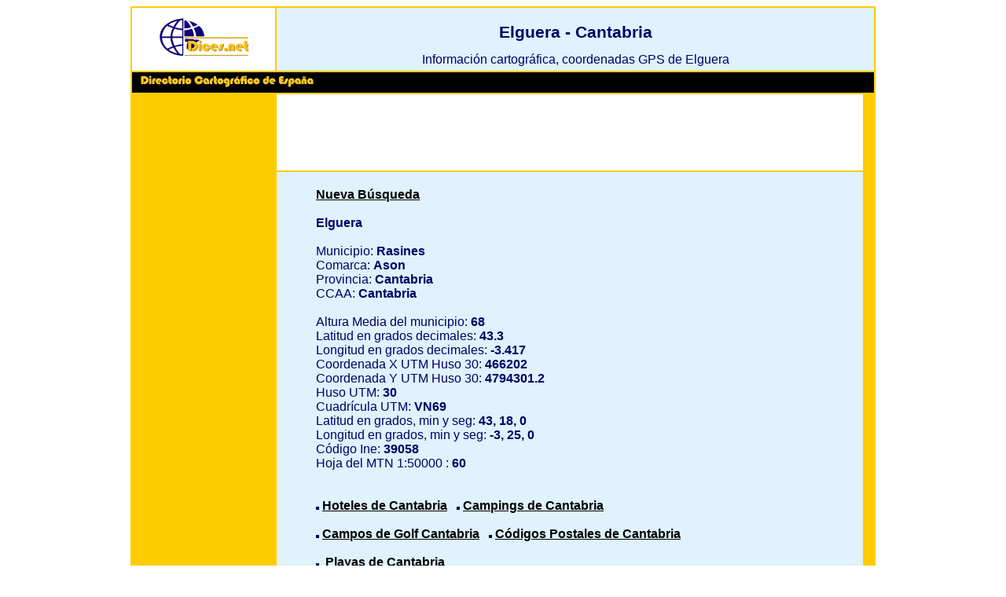

--- FILE ---
content_type: text/html; charset=UTF-8
request_url: https://www.dices.net/poblaciones/17301.html
body_size: 1648
content:
  

<!DOCTYPE html>
<html lang="es">
<head>
<meta http-equiv="content-type" content="text/html; charset=UTF-8" />
<meta charset="UTF-8">
<title>Elguera - Cantabria en España. Informaci&oacute;n cartográfica, coordenadas GPS ...</title>
<meta name="description" content="Información cartográfica, coordenadas GPS de Elguera en Cantabria">
<link rel="shortcut icon" href="/images/favicon.ico">
<link rel="alternate" media="only screen and (max-width: 640px)" href="https://www.dices.net/movil/poblaciones/17301.html">
<link rel="canonical" href="https://www.dices.net/poblaciones/17301.html">
<style type="text/css">
.fondoblanco{background-color:white; vertical-align:center;}
.fondoblanco2{background-color:white; text-align:center; padding-top: 5px;padding-bottom: 8px;}
.fondoblanco3{background-color:white; text-align:left; padding-top: 8px;padding-left: 20px;padding-bottom: 8px;}
.fondonegro{background-color:black; text-align:left;}
.fondoazul{background-color:#dff2fd;}
.fondoazul2{background-color:#dff2fd; vertical-align:top;padding-top: 5px; padding-bottom: 5px;}
.fondoazul3{background-color:#dff2fd; text-align:left; vertical-align:top; padding-top: 20px;padding-left: 50px;}
.fondoazul4{font-size:0.8em; background-color:#dff2fd; text-align:left; padding-top: 15px;padding-left: 10px;}
.fondonaranja{background-color:#FFCC00; text-align:center; vertical-align:top; padding-top: 10px; padding-left: 10px; padding-right: 10px;}
h1 {font-size:1.3em; color:#000066; text-align:center;}
form{font-size:1em; color:#000066; width: 85%;text-align: center;} 
p{color:#000066; }
a:link {color:#000000;}    /* unvisited link */
a:visited {color:#000000;} /* visited link */
a:hover {text-decoration:underline;color:#FF0000;}   /* mouse over link */
a:active {color:#0000000;}  /* selected link */
h2{color:#666666; }

pre{ color:#666666; }

body {font-family:arial,sans-serif;}
table
{
font-size:1em;
background-color:#FFCC00; 
margin: 0 auto;
text-align:center;
width: 75%;	
border:0px;
}
td
{
font-size:1em;
text-align:center;
color:#000066;
}
</style>

</head>
<body>

<table>
<tr>
   <td class=fondoblanco style="width:180px"><a href="https://www.dices.net"><img style="border:0px" src="/images/dicestech.gif" alt="logo dices.net"></a></td>
   <td class=fondoazul2 colspan="2"> 
   <h1>Elguera - Cantabria </h1>
   Información cartográfica, coordenadas GPS de Elguera   </td>
</tr>
<tr>
   <td class=fondonegro colspan="3"  ><img src="/images2/dicesprincipa2.jpg" alt="logo directorio cartogr&aacute;fico"></td>
</tr>
<tr>
   <td rowspan="2" class=fondonaranja> 
 <script async src="//pagead2.googlesyndication.com/pagead/js/adsbygoogle.js"></script>

<!-- 160x600, creado 22/11/10 -->
<ins class="adsbygoogle"
     style="display:inline-block;width:160px;height:600px"
     data-ad-client="ca-pub-3596596544851415"
     data-ad-slot="7455432780"></ins>
<script>
(adsbygoogle = window.adsbygoogle || []).push({});
</script>
   </td>
   <td class=fondoblanco style="height:95px">
 <script async src="//pagead2.googlesyndication.com/pagead/js/adsbygoogle.js"></script>
<!-- horizontal grande  -->
<ins class="adsbygoogle"
     style="display:inline-block;width:728px;height:90px"
     data-ad-client="ca-pub-3596596544851415"
     data-ad-slot="5735074246"></ins>
<script>
(adsbygoogle = window.adsbygoogle || []).push({});
</script>   

   </td>
   
   <td rowspan="2" style="width:10px"> </td>
</tr>
<tr>
   <td class=fondoazul3 > 
   <a href="/provincias.htm"><b> Nueva B&uacute;squeda </b></a><br><br><b> Elguera</b> <br> <br>Municipio: <b> Rasines</b><br>Comarca: <b>Ason</b> <br> Provincia:<b> Cantabria</b><br> CCAA:<b> Cantabria</b><br><br>
      Altura Media del municipio:<b> 68</b><br>Latitud en grados decimales:<b> 43.3</b><br> Longitud en grados decimales:<b> -3.417</b><br>
      Coordenada X UTM Huso 30:<b> 466202</b><br> Coordenada Y UTM Huso 30:<b> 4794301.2</b><br> Huso UTM:<b> 30</b><br>
      Cuadrícula UTM:<b> VN69</b><br>
      Latitud en grados, min y seg:<b> 43, 18, 0</b><br>
      Longitud en grados, min y seg:<b> -3, 25, 0</b><br>
      Código Ine:<b> 39058</b><br>
      Hoja del MTN 1:50000 :<b> 60</b><br> <br><br>
     <img src="/images/punto2.gif">&nbsp;<b><a href="/hoteles/hoteles.php?provincia=Cantabria ">Hoteles de Cantabria</a></b>&nbsp;&nbsp;
     <img src="/images/punto2.gif">&nbsp;<b><a href="/mapas/campings/campings.php?provincia=Cantabria">Campings de Cantabria</a> </b><br><br>
     <img src="/images/punto2.gif">&nbsp;<b><a href=" /mapas/golf/campos-de-golf.php?provincia=Cantabria">Campos de Golf Cantabria</a></b>&nbsp;&nbsp;
     <img src="/images/punto2.gif">&nbsp;<b><a href="https://codigospostales.dices.net/codigospostales.php?provincia=Cantabria">Códigos Postales de Cantabria</a></b><br><br>
     <img src="/images/punto2.gif">&nbsp; <b><a href="/playas/playas.php?provincia=Cantabria">Playas de Cantabria </a></b>     
<br><br>
     <b><a href="/aviso.htm" target="_blank" style="color:#FF0000">Aviso Legal</a></b> <br><br>
   </td>
</tr>
</table>

</body>


</html> 

--- FILE ---
content_type: text/html; charset=utf-8
request_url: https://www.google.com/recaptcha/api2/aframe
body_size: 267
content:
<!DOCTYPE HTML><html><head><meta http-equiv="content-type" content="text/html; charset=UTF-8"></head><body><script nonce="ay7FzcMiP7d8I1Ow_w5XNg">/** Anti-fraud and anti-abuse applications only. See google.com/recaptcha */ try{var clients={'sodar':'https://pagead2.googlesyndication.com/pagead/sodar?'};window.addEventListener("message",function(a){try{if(a.source===window.parent){var b=JSON.parse(a.data);var c=clients[b['id']];if(c){var d=document.createElement('img');d.src=c+b['params']+'&rc='+(localStorage.getItem("rc::a")?sessionStorage.getItem("rc::b"):"");window.document.body.appendChild(d);sessionStorage.setItem("rc::e",parseInt(sessionStorage.getItem("rc::e")||0)+1);localStorage.setItem("rc::h",'1769118064883');}}}catch(b){}});window.parent.postMessage("_grecaptcha_ready", "*");}catch(b){}</script></body></html>